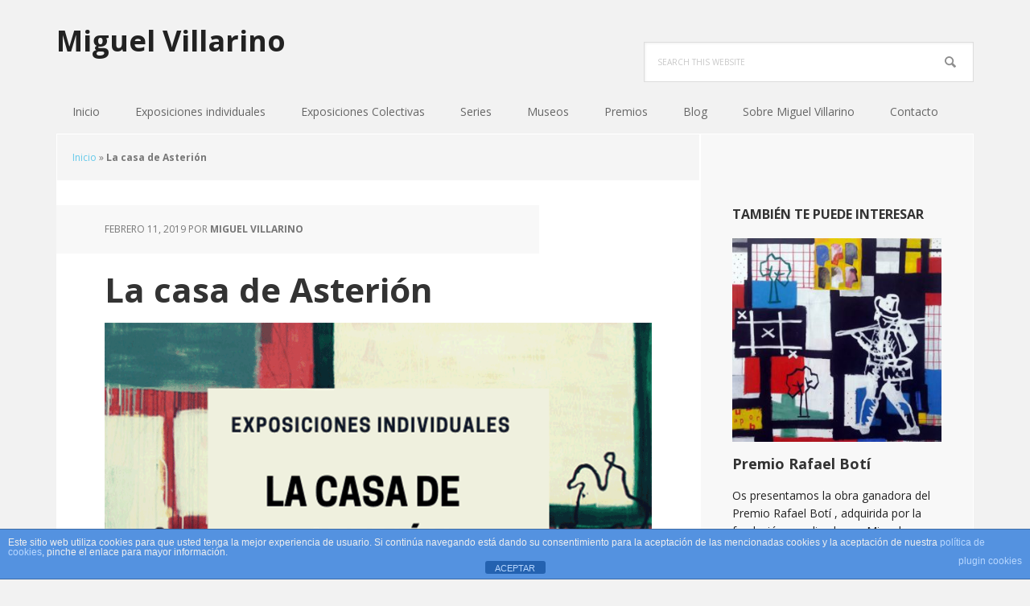

--- FILE ---
content_type: text/html; charset=UTF-8
request_url: https://miguelvillarino.es/la-casa-de-asterion/
body_size: 18449
content:
<!DOCTYPE html>
<html lang="es">
<head >
<meta charset="UTF-8" />
<meta name="viewport" content="width=device-width, initial-scale=1" />
<script type="text/javascript">
!function(){var e={};e.g=function(){if("object"==typeof globalThis)return globalThis;try{return this||new Function("return this")()}catch(e){if("object"==typeof window)return window}}(),function(n){let{ampUrl:t,isCustomizePreview:r,isAmpDevMode:o,noampQueryVarName:s,noampQueryVarValue:i,disabledStorageKey:a,mobileUserAgents:c,regexRegex:u}=n;if("undefined"==typeof sessionStorage)return;const d=new RegExp(u);if(!c.some((e=>{const n=e.match(d);return!(!n||!new RegExp(n[1],n[2]).test(navigator.userAgent))||navigator.userAgent.includes(e)})))return;e.g.addEventListener("DOMContentLoaded",(()=>{const e=document.getElementById("amp-mobile-version-switcher");if(!e)return;e.hidden=!1;const n=e.querySelector("a[href]");n&&n.addEventListener("click",(()=>{sessionStorage.removeItem(a)}))}));const g=o&&["paired-browsing-non-amp","paired-browsing-amp"].includes(window.name);if(sessionStorage.getItem(a)||r||g)return;const m=new URL(location.href),h=new URL(t);h.hash=m.hash,m.searchParams.has(s)&&i===m.searchParams.get(s)?sessionStorage.setItem(a,"1"):h.href!==m.href&&(window.stop(),location.replace(h.href))}({"ampUrl":"https:\/\/miguelvillarino.es\/la-casa-de-asterion\/?amp=1","noampQueryVarName":"noamp","noampQueryVarValue":"mobile","disabledStorageKey":"amp_mobile_redirect_disabled","mobileUserAgents":["Mobile","Android","Silk\/","Kindle","BlackBerry","Opera Mini","Opera Mobi"],"regexRegex":"^\\/((?:.|\n)+)\\/([i]*)$","isCustomizePreview":false,"isAmpDevMode":false})}();
</script>
<meta name='robots' content='index, follow, max-image-preview:large, max-snippet:-1, max-video-preview:-1' />

	<!-- This site is optimized with the Yoast SEO plugin v19.10 - https://yoast.com/wordpress/plugins/seo/ -->
	<title>La casa de Asterión - exposición de Miguel Villarino del año 2001</title>
	<meta name="description" content="La casa de Asterión fue una exposición del artista español Miguel Villarino en la galería de Arte Pilar Parra en el año 2001 Entra a conocerla" />
	<link rel="canonical" href="https://miguelvillarino.es/la-casa-de-asterion/" />
	<meta property="og:locale" content="es_ES" />
	<meta property="og:type" content="article" />
	<meta property="og:title" content="La casa de Asterión - exposición de Miguel Villarino del año 2001" />
	<meta property="og:description" content="La casa de Asterión fue una exposición del artista español Miguel Villarino en la galería de Arte Pilar Parra en el año 2001 Entra a conocerla" />
	<meta property="og:url" content="https://miguelvillarino.es/la-casa-de-asterion/" />
	<meta property="og:site_name" content="Miguel Villarino" />
	<meta property="article:author" content="https://www.facebook.com/miguel.villarino.92" />
	<meta property="article:published_time" content="2019-02-11T12:24:58+00:00" />
	<meta property="article:modified_time" content="2022-11-11T16:38:57+00:00" />
	<meta property="og:image" content="https://miguelvillarino.es/wp-content/uploads/2019/02/La-casa-de-Asterión.png" />
	<meta property="og:image:width" content="1200" />
	<meta property="og:image:height" content="720" />
	<meta property="og:image:type" content="image/png" />
	<meta name="author" content="Miguel Villarino" />
	<meta name="twitter:card" content="summary_large_image" />
	<meta name="twitter:creator" content="@artMVillarino" />
	<meta name="twitter:label1" content="Escrito por" />
	<meta name="twitter:data1" content="Miguel Villarino" />
	<meta name="twitter:label2" content="Tiempo de lectura" />
	<meta name="twitter:data2" content="12 minutos" />
	<script type="application/ld+json" class="yoast-schema-graph">{"@context":"https://schema.org","@graph":[{"@type":"WebPage","@id":"https://miguelvillarino.es/la-casa-de-asterion/","url":"https://miguelvillarino.es/la-casa-de-asterion/","name":"La casa de Asterión - exposición de Miguel Villarino del año 2001","isPartOf":{"@id":"https://miguelvillarino.es/#website"},"primaryImageOfPage":{"@id":"https://miguelvillarino.es/la-casa-de-asterion/#primaryimage"},"image":{"@id":"https://miguelvillarino.es/la-casa-de-asterion/#primaryimage"},"thumbnailUrl":"https://miguelvillarino.es/wp-content/uploads/2019/02/La-casa-de-Asterión.png","datePublished":"2019-02-11T12:24:58+00:00","dateModified":"2022-11-11T16:38:57+00:00","author":{"@id":"https://miguelvillarino.es/#/schema/person/83140bc6989665a9db7de5a58ec90e8c"},"description":"La casa de Asterión fue una exposición del artista español Miguel Villarino en la galería de Arte Pilar Parra en el año 2001 Entra a conocerla","breadcrumb":{"@id":"https://miguelvillarino.es/la-casa-de-asterion/#breadcrumb"},"inLanguage":"es","potentialAction":[{"@type":"ReadAction","target":["https://miguelvillarino.es/la-casa-de-asterion/"]}]},{"@type":"ImageObject","inLanguage":"es","@id":"https://miguelvillarino.es/la-casa-de-asterion/#primaryimage","url":"https://miguelvillarino.es/wp-content/uploads/2019/02/La-casa-de-Asterión.png","contentUrl":"https://miguelvillarino.es/wp-content/uploads/2019/02/La-casa-de-Asterión.png","width":1200,"height":720,"caption":"La casa de Asterión"},{"@type":"BreadcrumbList","@id":"https://miguelvillarino.es/la-casa-de-asterion/#breadcrumb","itemListElement":[{"@type":"ListItem","position":1,"name":"Inicio","item":"https://miguelvillarino.es/"},{"@type":"ListItem","position":2,"name":"La casa de Asterión"}]},{"@type":"WebSite","@id":"https://miguelvillarino.es/#website","url":"https://miguelvillarino.es/","name":"Miguel Villarino","description":"Sitio web oficial del artista Miguel Villariño","potentialAction":[{"@type":"SearchAction","target":{"@type":"EntryPoint","urlTemplate":"https://miguelvillarino.es/?s={search_term_string}"},"query-input":"required name=search_term_string"}],"inLanguage":"es"},{"@type":"Person","@id":"https://miguelvillarino.es/#/schema/person/83140bc6989665a9db7de5a58ec90e8c","name":"Miguel Villarino","image":{"@type":"ImageObject","inLanguage":"es","@id":"https://miguelvillarino.es/#/schema/person/image/","url":"https://secure.gravatar.com/avatar/d21118d6aac768c4aaebbe4cf7c45834?s=96&d=mm&r=g","contentUrl":"https://secure.gravatar.com/avatar/d21118d6aac768c4aaebbe4cf7c45834?s=96&d=mm&r=g","caption":"Miguel Villarino"},"description":"Miguel Villarino artista plástico (Morales de Rey, Zamora.1959) miguelvillarino@telefonica.net Estudios en la Escuela de Artes Aplicadas de Madrid. Comienza a grabar de forma autodidacta, entrando posteriormente el taller del maestro grabador Theo Dietrich en Madrid, y en la Escuela Nacional de Artes Gráficas. En 1983 crea su propio taller de grabado y en 1986 la revista de arte CYAN. En 1989 crea la editorial de obra gráfica M más M ediciones y en 1990 la revista de grabado y poesía Estación Central. Becado en la Academia Española de Bellas Artes de Roma curso 1996- 1997. Crea la Galería Estación Central. Ha colaborado con talleres de Italia, Francia, Alemania, Portugal y ha impartido cursos de grabado en el Centro Andaluz de Arte Seriado, Fundación CIEC, Centro de las Artes de Alcorcón, Centro Español de Arte Gráfico, I Bienal de Almería, Kulturwerkstatt HAUS 10 de Münich, Casa del Artista, Costa Rica, Instituto Cervantes de Tanger, etc Miembro fundador de CRUCE, Centro de Arte y Pensamiento y de “El Jacalito”. Centro de Investigación Artística. Actualmente dirige el Centro Español de Arte Gráfico.","sameAs":["https://miguelvillarino.es/","https://www.facebook.com/miguel.villarino.92","https://twitter.com/artMVillarino"],"url":"https://miguelvillarino.es/author/miguel-villarino/"}]}</script>
	<!-- / Yoast SEO plugin. -->


<link rel='dns-prefetch' href='//fonts.googleapis.com' />
<link rel="alternate" type="application/rss+xml" title="Miguel Villarino &raquo; Feed" href="https://miguelvillarino.es/feed/" />
<link rel="alternate" type="application/rss+xml" title="Miguel Villarino &raquo; Feed de los comentarios" href="https://miguelvillarino.es/comments/feed/" />
<link rel="alternate" type="application/rss+xml" title="Miguel Villarino &raquo; Comentario La casa de Asterión del feed" href="https://miguelvillarino.es/la-casa-de-asterion/feed/" />
<script type="text/javascript">
window._wpemojiSettings = {"baseUrl":"https:\/\/s.w.org\/images\/core\/emoji\/14.0.0\/72x72\/","ext":".png","svgUrl":"https:\/\/s.w.org\/images\/core\/emoji\/14.0.0\/svg\/","svgExt":".svg","source":{"concatemoji":"https:\/\/miguelvillarino.es\/wp-includes\/js\/wp-emoji-release.min.js?ver=6.1.9"}};
/*! This file is auto-generated */
!function(e,a,t){var n,r,o,i=a.createElement("canvas"),p=i.getContext&&i.getContext("2d");function s(e,t){var a=String.fromCharCode,e=(p.clearRect(0,0,i.width,i.height),p.fillText(a.apply(this,e),0,0),i.toDataURL());return p.clearRect(0,0,i.width,i.height),p.fillText(a.apply(this,t),0,0),e===i.toDataURL()}function c(e){var t=a.createElement("script");t.src=e,t.defer=t.type="text/javascript",a.getElementsByTagName("head")[0].appendChild(t)}for(o=Array("flag","emoji"),t.supports={everything:!0,everythingExceptFlag:!0},r=0;r<o.length;r++)t.supports[o[r]]=function(e){if(p&&p.fillText)switch(p.textBaseline="top",p.font="600 32px Arial",e){case"flag":return s([127987,65039,8205,9895,65039],[127987,65039,8203,9895,65039])?!1:!s([55356,56826,55356,56819],[55356,56826,8203,55356,56819])&&!s([55356,57332,56128,56423,56128,56418,56128,56421,56128,56430,56128,56423,56128,56447],[55356,57332,8203,56128,56423,8203,56128,56418,8203,56128,56421,8203,56128,56430,8203,56128,56423,8203,56128,56447]);case"emoji":return!s([129777,127995,8205,129778,127999],[129777,127995,8203,129778,127999])}return!1}(o[r]),t.supports.everything=t.supports.everything&&t.supports[o[r]],"flag"!==o[r]&&(t.supports.everythingExceptFlag=t.supports.everythingExceptFlag&&t.supports[o[r]]);t.supports.everythingExceptFlag=t.supports.everythingExceptFlag&&!t.supports.flag,t.DOMReady=!1,t.readyCallback=function(){t.DOMReady=!0},t.supports.everything||(n=function(){t.readyCallback()},a.addEventListener?(a.addEventListener("DOMContentLoaded",n,!1),e.addEventListener("load",n,!1)):(e.attachEvent("onload",n),a.attachEvent("onreadystatechange",function(){"complete"===a.readyState&&t.readyCallback()})),(e=t.source||{}).concatemoji?c(e.concatemoji):e.wpemoji&&e.twemoji&&(c(e.twemoji),c(e.wpemoji)))}(window,document,window._wpemojiSettings);
</script>
<style type="text/css">
img.wp-smiley,
img.emoji {
	display: inline !important;
	border: none !important;
	box-shadow: none !important;
	height: 1em !important;
	width: 1em !important;
	margin: 0 0.07em !important;
	vertical-align: -0.1em !important;
	background: none !important;
	padding: 0 !important;
}
</style>
	<link rel="stylesheet" href="https://miguelvillarino.es/wp-content/cache/minify/32013.css" media="all" />


<style id='pdfemb-pdf-embedder-viewer-style-inline-css' type='text/css'>
.wp-block-pdfemb-pdf-embedder-viewer{max-width:none}

</style>
<link rel="stylesheet" href="https://miguelvillarino.es/wp-content/cache/minify/ee92c.css" media="all" />

<style id='global-styles-inline-css' type='text/css'>
body{--wp--preset--color--black: #000000;--wp--preset--color--cyan-bluish-gray: #abb8c3;--wp--preset--color--white: #ffffff;--wp--preset--color--pale-pink: #f78da7;--wp--preset--color--vivid-red: #cf2e2e;--wp--preset--color--luminous-vivid-orange: #ff6900;--wp--preset--color--luminous-vivid-amber: #fcb900;--wp--preset--color--light-green-cyan: #7bdcb5;--wp--preset--color--vivid-green-cyan: #00d084;--wp--preset--color--pale-cyan-blue: #8ed1fc;--wp--preset--color--vivid-cyan-blue: #0693e3;--wp--preset--color--vivid-purple: #9b51e0;--wp--preset--gradient--vivid-cyan-blue-to-vivid-purple: linear-gradient(135deg,rgba(6,147,227,1) 0%,rgb(155,81,224) 100%);--wp--preset--gradient--light-green-cyan-to-vivid-green-cyan: linear-gradient(135deg,rgb(122,220,180) 0%,rgb(0,208,130) 100%);--wp--preset--gradient--luminous-vivid-amber-to-luminous-vivid-orange: linear-gradient(135deg,rgba(252,185,0,1) 0%,rgba(255,105,0,1) 100%);--wp--preset--gradient--luminous-vivid-orange-to-vivid-red: linear-gradient(135deg,rgba(255,105,0,1) 0%,rgb(207,46,46) 100%);--wp--preset--gradient--very-light-gray-to-cyan-bluish-gray: linear-gradient(135deg,rgb(238,238,238) 0%,rgb(169,184,195) 100%);--wp--preset--gradient--cool-to-warm-spectrum: linear-gradient(135deg,rgb(74,234,220) 0%,rgb(151,120,209) 20%,rgb(207,42,186) 40%,rgb(238,44,130) 60%,rgb(251,105,98) 80%,rgb(254,248,76) 100%);--wp--preset--gradient--blush-light-purple: linear-gradient(135deg,rgb(255,206,236) 0%,rgb(152,150,240) 100%);--wp--preset--gradient--blush-bordeaux: linear-gradient(135deg,rgb(254,205,165) 0%,rgb(254,45,45) 50%,rgb(107,0,62) 100%);--wp--preset--gradient--luminous-dusk: linear-gradient(135deg,rgb(255,203,112) 0%,rgb(199,81,192) 50%,rgb(65,88,208) 100%);--wp--preset--gradient--pale-ocean: linear-gradient(135deg,rgb(255,245,203) 0%,rgb(182,227,212) 50%,rgb(51,167,181) 100%);--wp--preset--gradient--electric-grass: linear-gradient(135deg,rgb(202,248,128) 0%,rgb(113,206,126) 100%);--wp--preset--gradient--midnight: linear-gradient(135deg,rgb(2,3,129) 0%,rgb(40,116,252) 100%);--wp--preset--duotone--dark-grayscale: url('#wp-duotone-dark-grayscale');--wp--preset--duotone--grayscale: url('#wp-duotone-grayscale');--wp--preset--duotone--purple-yellow: url('#wp-duotone-purple-yellow');--wp--preset--duotone--blue-red: url('#wp-duotone-blue-red');--wp--preset--duotone--midnight: url('#wp-duotone-midnight');--wp--preset--duotone--magenta-yellow: url('#wp-duotone-magenta-yellow');--wp--preset--duotone--purple-green: url('#wp-duotone-purple-green');--wp--preset--duotone--blue-orange: url('#wp-duotone-blue-orange');--wp--preset--font-size--small: 13px;--wp--preset--font-size--medium: 20px;--wp--preset--font-size--large: 36px;--wp--preset--font-size--x-large: 42px;--wp--preset--spacing--20: 0.44rem;--wp--preset--spacing--30: 0.67rem;--wp--preset--spacing--40: 1rem;--wp--preset--spacing--50: 1.5rem;--wp--preset--spacing--60: 2.25rem;--wp--preset--spacing--70: 3.38rem;--wp--preset--spacing--80: 5.06rem;}:where(.is-layout-flex){gap: 0.5em;}body .is-layout-flow > .alignleft{float: left;margin-inline-start: 0;margin-inline-end: 2em;}body .is-layout-flow > .alignright{float: right;margin-inline-start: 2em;margin-inline-end: 0;}body .is-layout-flow > .aligncenter{margin-left: auto !important;margin-right: auto !important;}body .is-layout-constrained > .alignleft{float: left;margin-inline-start: 0;margin-inline-end: 2em;}body .is-layout-constrained > .alignright{float: right;margin-inline-start: 2em;margin-inline-end: 0;}body .is-layout-constrained > .aligncenter{margin-left: auto !important;margin-right: auto !important;}body .is-layout-constrained > :where(:not(.alignleft):not(.alignright):not(.alignfull)){max-width: var(--wp--style--global--content-size);margin-left: auto !important;margin-right: auto !important;}body .is-layout-constrained > .alignwide{max-width: var(--wp--style--global--wide-size);}body .is-layout-flex{display: flex;}body .is-layout-flex{flex-wrap: wrap;align-items: center;}body .is-layout-flex > *{margin: 0;}:where(.wp-block-columns.is-layout-flex){gap: 2em;}.has-black-color{color: var(--wp--preset--color--black) !important;}.has-cyan-bluish-gray-color{color: var(--wp--preset--color--cyan-bluish-gray) !important;}.has-white-color{color: var(--wp--preset--color--white) !important;}.has-pale-pink-color{color: var(--wp--preset--color--pale-pink) !important;}.has-vivid-red-color{color: var(--wp--preset--color--vivid-red) !important;}.has-luminous-vivid-orange-color{color: var(--wp--preset--color--luminous-vivid-orange) !important;}.has-luminous-vivid-amber-color{color: var(--wp--preset--color--luminous-vivid-amber) !important;}.has-light-green-cyan-color{color: var(--wp--preset--color--light-green-cyan) !important;}.has-vivid-green-cyan-color{color: var(--wp--preset--color--vivid-green-cyan) !important;}.has-pale-cyan-blue-color{color: var(--wp--preset--color--pale-cyan-blue) !important;}.has-vivid-cyan-blue-color{color: var(--wp--preset--color--vivid-cyan-blue) !important;}.has-vivid-purple-color{color: var(--wp--preset--color--vivid-purple) !important;}.has-black-background-color{background-color: var(--wp--preset--color--black) !important;}.has-cyan-bluish-gray-background-color{background-color: var(--wp--preset--color--cyan-bluish-gray) !important;}.has-white-background-color{background-color: var(--wp--preset--color--white) !important;}.has-pale-pink-background-color{background-color: var(--wp--preset--color--pale-pink) !important;}.has-vivid-red-background-color{background-color: var(--wp--preset--color--vivid-red) !important;}.has-luminous-vivid-orange-background-color{background-color: var(--wp--preset--color--luminous-vivid-orange) !important;}.has-luminous-vivid-amber-background-color{background-color: var(--wp--preset--color--luminous-vivid-amber) !important;}.has-light-green-cyan-background-color{background-color: var(--wp--preset--color--light-green-cyan) !important;}.has-vivid-green-cyan-background-color{background-color: var(--wp--preset--color--vivid-green-cyan) !important;}.has-pale-cyan-blue-background-color{background-color: var(--wp--preset--color--pale-cyan-blue) !important;}.has-vivid-cyan-blue-background-color{background-color: var(--wp--preset--color--vivid-cyan-blue) !important;}.has-vivid-purple-background-color{background-color: var(--wp--preset--color--vivid-purple) !important;}.has-black-border-color{border-color: var(--wp--preset--color--black) !important;}.has-cyan-bluish-gray-border-color{border-color: var(--wp--preset--color--cyan-bluish-gray) !important;}.has-white-border-color{border-color: var(--wp--preset--color--white) !important;}.has-pale-pink-border-color{border-color: var(--wp--preset--color--pale-pink) !important;}.has-vivid-red-border-color{border-color: var(--wp--preset--color--vivid-red) !important;}.has-luminous-vivid-orange-border-color{border-color: var(--wp--preset--color--luminous-vivid-orange) !important;}.has-luminous-vivid-amber-border-color{border-color: var(--wp--preset--color--luminous-vivid-amber) !important;}.has-light-green-cyan-border-color{border-color: var(--wp--preset--color--light-green-cyan) !important;}.has-vivid-green-cyan-border-color{border-color: var(--wp--preset--color--vivid-green-cyan) !important;}.has-pale-cyan-blue-border-color{border-color: var(--wp--preset--color--pale-cyan-blue) !important;}.has-vivid-cyan-blue-border-color{border-color: var(--wp--preset--color--vivid-cyan-blue) !important;}.has-vivid-purple-border-color{border-color: var(--wp--preset--color--vivid-purple) !important;}.has-vivid-cyan-blue-to-vivid-purple-gradient-background{background: var(--wp--preset--gradient--vivid-cyan-blue-to-vivid-purple) !important;}.has-light-green-cyan-to-vivid-green-cyan-gradient-background{background: var(--wp--preset--gradient--light-green-cyan-to-vivid-green-cyan) !important;}.has-luminous-vivid-amber-to-luminous-vivid-orange-gradient-background{background: var(--wp--preset--gradient--luminous-vivid-amber-to-luminous-vivid-orange) !important;}.has-luminous-vivid-orange-to-vivid-red-gradient-background{background: var(--wp--preset--gradient--luminous-vivid-orange-to-vivid-red) !important;}.has-very-light-gray-to-cyan-bluish-gray-gradient-background{background: var(--wp--preset--gradient--very-light-gray-to-cyan-bluish-gray) !important;}.has-cool-to-warm-spectrum-gradient-background{background: var(--wp--preset--gradient--cool-to-warm-spectrum) !important;}.has-blush-light-purple-gradient-background{background: var(--wp--preset--gradient--blush-light-purple) !important;}.has-blush-bordeaux-gradient-background{background: var(--wp--preset--gradient--blush-bordeaux) !important;}.has-luminous-dusk-gradient-background{background: var(--wp--preset--gradient--luminous-dusk) !important;}.has-pale-ocean-gradient-background{background: var(--wp--preset--gradient--pale-ocean) !important;}.has-electric-grass-gradient-background{background: var(--wp--preset--gradient--electric-grass) !important;}.has-midnight-gradient-background{background: var(--wp--preset--gradient--midnight) !important;}.has-small-font-size{font-size: var(--wp--preset--font-size--small) !important;}.has-medium-font-size{font-size: var(--wp--preset--font-size--medium) !important;}.has-large-font-size{font-size: var(--wp--preset--font-size--large) !important;}.has-x-large-font-size{font-size: var(--wp--preset--font-size--x-large) !important;}
.wp-block-navigation a:where(:not(.wp-element-button)){color: inherit;}
:where(.wp-block-columns.is-layout-flex){gap: 2em;}
.wp-block-pullquote{font-size: 1.5em;line-height: 1.6;}
</style>
<link rel="stylesheet" href="https://miguelvillarino.es/wp-content/cache/minify/31897.css" media="all" />





<link crossorigin="anonymous" rel='stylesheet' id='google-font-css' href='//fonts.googleapis.com/css?family=Open+Sans%3A400italic%2C700italic%2C400%2C700&#038;ver=3.2.3' type='text/css' media='all' />
<script  src="https://miguelvillarino.es/wp-content/cache/minify/d2ae9.js"></script>



<script type='text/javascript' id='front-principal-js-extra'>
/* <![CDATA[ */
var cdp_cookies_info = {"url_plugin":"https:\/\/miguelvillarino.es\/wp-content\/plugins\/asesor-cookies-para-la-ley-en-espana\/plugin.php","url_admin_ajax":"https:\/\/miguelvillarino.es\/wp-admin\/admin-ajax.php"};
/* ]]> */
</script>
<script  src="https://miguelvillarino.es/wp-content/cache/minify/a1dda.js"></script>

<link rel="https://api.w.org/" href="https://miguelvillarino.es/wp-json/" /><link rel="alternate" type="application/json" href="https://miguelvillarino.es/wp-json/wp/v2/posts/157" /><link rel="EditURI" type="application/rsd+xml" title="RSD" href="https://miguelvillarino.es/xmlrpc.php?rsd" />
<link rel="wlwmanifest" type="application/wlwmanifest+xml" href="https://miguelvillarino.es/wp-includes/wlwmanifest.xml" />
<meta name="generator" content="WordPress 6.1.9" />
<link rel='shortlink' href='https://miguelvillarino.es/?p=157' />
<link rel="alternate" type="application/json+oembed" href="https://miguelvillarino.es/wp-json/oembed/1.0/embed?url=https%3A%2F%2Fmiguelvillarino.es%2Fla-casa-de-asterion%2F" />
<link rel="alternate" type="text/xml+oembed" href="https://miguelvillarino.es/wp-json/oembed/1.0/embed?url=https%3A%2F%2Fmiguelvillarino.es%2Fla-casa-de-asterion%2F&#038;format=xml" />
<link rel="pingback" href="https://miguelvillarino.es/xmlrpc.php" />
<!-- Global site tag (gtag.js) - Google Analytics -->
<script async src="https://www.googletagmanager.com/gtag/js?id=UA-133963006-1"></script>
<script>
  window.dataLayer = window.dataLayer || [];
  function gtag(){dataLayer.push(arguments);}
  gtag('js', new Date());

  gtag('config', 'UA-133963006-1');
</script>
<link rel="amphtml" href="https://miguelvillarino.es/la-casa-de-asterion/?amp=1"><style>#amp-mobile-version-switcher{left:0;position:absolute;width:100%;z-index:100}#amp-mobile-version-switcher>a{background-color:#444;border:0;color:#eaeaea;display:block;font-family:-apple-system,BlinkMacSystemFont,Segoe UI,Roboto,Oxygen-Sans,Ubuntu,Cantarell,Helvetica Neue,sans-serif;font-size:16px;font-weight:600;padding:15px 0;text-align:center;text-decoration:none}#amp-mobile-version-switcher>a:active,#amp-mobile-version-switcher>a:focus,#amp-mobile-version-switcher>a:hover{text-decoration:underline}</style><link rel="alternate" type="text/html" media="only screen and (max-width: 640px)" href="https://miguelvillarino.es/la-casa-de-asterion/?amp=1"><link rel="icon" href="https://miguelvillarino.es/wp-content/uploads/2019/02/cropped-icono-32x32.png" sizes="32x32" />
<link rel="icon" href="https://miguelvillarino.es/wp-content/uploads/2019/02/cropped-icono-192x192.png" sizes="192x192" />
<link rel="apple-touch-icon" href="https://miguelvillarino.es/wp-content/uploads/2019/02/cropped-icono-180x180.png" />
<meta name="msapplication-TileImage" content="https://miguelvillarino.es/wp-content/uploads/2019/02/cropped-icono-270x270.png" />
</head>
<body class="post-template-default single single-post postid-157 single-format-standard metaslider-plugin custom-header content-sidebar genesis-breadcrumbs-visible genesis-footer-widgets-visible"><svg xmlns="http://www.w3.org/2000/svg" viewBox="0 0 0 0" width="0" height="0" focusable="false" role="none" style="visibility: hidden; position: absolute; left: -9999px; overflow: hidden;" ><defs><filter id="wp-duotone-dark-grayscale"><feColorMatrix color-interpolation-filters="sRGB" type="matrix" values=" .299 .587 .114 0 0 .299 .587 .114 0 0 .299 .587 .114 0 0 .299 .587 .114 0 0 " /><feComponentTransfer color-interpolation-filters="sRGB" ><feFuncR type="table" tableValues="0 0.49803921568627" /><feFuncG type="table" tableValues="0 0.49803921568627" /><feFuncB type="table" tableValues="0 0.49803921568627" /><feFuncA type="table" tableValues="1 1" /></feComponentTransfer><feComposite in2="SourceGraphic" operator="in" /></filter></defs></svg><svg xmlns="http://www.w3.org/2000/svg" viewBox="0 0 0 0" width="0" height="0" focusable="false" role="none" style="visibility: hidden; position: absolute; left: -9999px; overflow: hidden;" ><defs><filter id="wp-duotone-grayscale"><feColorMatrix color-interpolation-filters="sRGB" type="matrix" values=" .299 .587 .114 0 0 .299 .587 .114 0 0 .299 .587 .114 0 0 .299 .587 .114 0 0 " /><feComponentTransfer color-interpolation-filters="sRGB" ><feFuncR type="table" tableValues="0 1" /><feFuncG type="table" tableValues="0 1" /><feFuncB type="table" tableValues="0 1" /><feFuncA type="table" tableValues="1 1" /></feComponentTransfer><feComposite in2="SourceGraphic" operator="in" /></filter></defs></svg><svg xmlns="http://www.w3.org/2000/svg" viewBox="0 0 0 0" width="0" height="0" focusable="false" role="none" style="visibility: hidden; position: absolute; left: -9999px; overflow: hidden;" ><defs><filter id="wp-duotone-purple-yellow"><feColorMatrix color-interpolation-filters="sRGB" type="matrix" values=" .299 .587 .114 0 0 .299 .587 .114 0 0 .299 .587 .114 0 0 .299 .587 .114 0 0 " /><feComponentTransfer color-interpolation-filters="sRGB" ><feFuncR type="table" tableValues="0.54901960784314 0.98823529411765" /><feFuncG type="table" tableValues="0 1" /><feFuncB type="table" tableValues="0.71764705882353 0.25490196078431" /><feFuncA type="table" tableValues="1 1" /></feComponentTransfer><feComposite in2="SourceGraphic" operator="in" /></filter></defs></svg><svg xmlns="http://www.w3.org/2000/svg" viewBox="0 0 0 0" width="0" height="0" focusable="false" role="none" style="visibility: hidden; position: absolute; left: -9999px; overflow: hidden;" ><defs><filter id="wp-duotone-blue-red"><feColorMatrix color-interpolation-filters="sRGB" type="matrix" values=" .299 .587 .114 0 0 .299 .587 .114 0 0 .299 .587 .114 0 0 .299 .587 .114 0 0 " /><feComponentTransfer color-interpolation-filters="sRGB" ><feFuncR type="table" tableValues="0 1" /><feFuncG type="table" tableValues="0 0.27843137254902" /><feFuncB type="table" tableValues="0.5921568627451 0.27843137254902" /><feFuncA type="table" tableValues="1 1" /></feComponentTransfer><feComposite in2="SourceGraphic" operator="in" /></filter></defs></svg><svg xmlns="http://www.w3.org/2000/svg" viewBox="0 0 0 0" width="0" height="0" focusable="false" role="none" style="visibility: hidden; position: absolute; left: -9999px; overflow: hidden;" ><defs><filter id="wp-duotone-midnight"><feColorMatrix color-interpolation-filters="sRGB" type="matrix" values=" .299 .587 .114 0 0 .299 .587 .114 0 0 .299 .587 .114 0 0 .299 .587 .114 0 0 " /><feComponentTransfer color-interpolation-filters="sRGB" ><feFuncR type="table" tableValues="0 0" /><feFuncG type="table" tableValues="0 0.64705882352941" /><feFuncB type="table" tableValues="0 1" /><feFuncA type="table" tableValues="1 1" /></feComponentTransfer><feComposite in2="SourceGraphic" operator="in" /></filter></defs></svg><svg xmlns="http://www.w3.org/2000/svg" viewBox="0 0 0 0" width="0" height="0" focusable="false" role="none" style="visibility: hidden; position: absolute; left: -9999px; overflow: hidden;" ><defs><filter id="wp-duotone-magenta-yellow"><feColorMatrix color-interpolation-filters="sRGB" type="matrix" values=" .299 .587 .114 0 0 .299 .587 .114 0 0 .299 .587 .114 0 0 .299 .587 .114 0 0 " /><feComponentTransfer color-interpolation-filters="sRGB" ><feFuncR type="table" tableValues="0.78039215686275 1" /><feFuncG type="table" tableValues="0 0.94901960784314" /><feFuncB type="table" tableValues="0.35294117647059 0.47058823529412" /><feFuncA type="table" tableValues="1 1" /></feComponentTransfer><feComposite in2="SourceGraphic" operator="in" /></filter></defs></svg><svg xmlns="http://www.w3.org/2000/svg" viewBox="0 0 0 0" width="0" height="0" focusable="false" role="none" style="visibility: hidden; position: absolute; left: -9999px; overflow: hidden;" ><defs><filter id="wp-duotone-purple-green"><feColorMatrix color-interpolation-filters="sRGB" type="matrix" values=" .299 .587 .114 0 0 .299 .587 .114 0 0 .299 .587 .114 0 0 .299 .587 .114 0 0 " /><feComponentTransfer color-interpolation-filters="sRGB" ><feFuncR type="table" tableValues="0.65098039215686 0.40392156862745" /><feFuncG type="table" tableValues="0 1" /><feFuncB type="table" tableValues="0.44705882352941 0.4" /><feFuncA type="table" tableValues="1 1" /></feComponentTransfer><feComposite in2="SourceGraphic" operator="in" /></filter></defs></svg><svg xmlns="http://www.w3.org/2000/svg" viewBox="0 0 0 0" width="0" height="0" focusable="false" role="none" style="visibility: hidden; position: absolute; left: -9999px; overflow: hidden;" ><defs><filter id="wp-duotone-blue-orange"><feColorMatrix color-interpolation-filters="sRGB" type="matrix" values=" .299 .587 .114 0 0 .299 .587 .114 0 0 .299 .587 .114 0 0 .299 .587 .114 0 0 " /><feComponentTransfer color-interpolation-filters="sRGB" ><feFuncR type="table" tableValues="0.098039215686275 1" /><feFuncG type="table" tableValues="0 0.66274509803922" /><feFuncB type="table" tableValues="0.84705882352941 0.41960784313725" /><feFuncA type="table" tableValues="1 1" /></feComponentTransfer><feComposite in2="SourceGraphic" operator="in" /></filter></defs></svg><div class="site-container"><ul class="genesis-skip-link"><li><a href="#genesis-nav-primary" class="screen-reader-shortcut"> Skip to primary navigation</a></li><li><a href="#genesis-content" class="screen-reader-shortcut"> Skip to main content</a></li><li><a href="#genesis-sidebar-primary" class="screen-reader-shortcut"> Skip to primary sidebar</a></li><li><a href="#genesis-footer-widgets" class="screen-reader-shortcut"> Skip to footer</a></li></ul><header class="site-header"><div class="wrap"><div class="title-area"><p class="site-title"><a href="https://miguelvillarino.es/">Miguel Villarino</a></p></div><div class="widget-area header-widget-area"><section id="search-3" class="widget widget_search"><div class="widget-wrap"><form class="search-form" method="get" action="https://miguelvillarino.es/" role="search"><label class="search-form-label screen-reader-text" for="searchform-1">Search this website</label><input class="search-form-input" type="search" name="s" id="searchform-1" placeholder="Search this website"><input class="search-form-submit" type="submit" value="Search"><meta content="https://miguelvillarino.es/?s={s}"></form></div></section>
</div></div></header><nav class="nav-primary" aria-label="Main" id="genesis-nav-primary"><div class="wrap"><ul id="menu-arriba" class="menu genesis-nav-menu menu-primary js-superfish"><li id="menu-item-32" class="menu-item menu-item-type-post_type menu-item-object-page menu-item-home menu-item-32"><a href="https://miguelvillarino.es/"><span >Inicio</span></a></li>
<li id="menu-item-81" class="menu-item menu-item-type-taxonomy menu-item-object-category current-post-ancestor current-menu-parent current-post-parent menu-item-has-children menu-item-81"><a href="https://miguelvillarino.es/exposiciones-individuales-de-miguel-villarino/"><span >Exposiciones individuales</span></a>
<ul class="sub-menu">
	<li id="menu-item-82" class="menu-item menu-item-type-taxonomy menu-item-object-category menu-item-82"><a href="https://miguelvillarino.es/exposiciones-individuales-de-miguel-villarino/exposiciones-individuales-2019/"><span >Exposiciones individuales  2019</span></a></li>
	<li id="menu-item-273" class="menu-item menu-item-type-taxonomy menu-item-object-category menu-item-273"><a href="https://miguelvillarino.es/exposiciones-individuales-de-miguel-villarino/exposiciones-individuales-de-miguel-villarino-ano-2009/"><span >Exposiciones individuales  2009</span></a></li>
	<li id="menu-item-251" class="menu-item menu-item-type-taxonomy menu-item-object-category menu-item-251"><a href="https://miguelvillarino.es/exposiciones-individuales-de-miguel-villarino/exposiciones-individuales-de-miguel-villarino-ano-2004/"><span >Exposiciones individuales  2004</span></a></li>
	<li id="menu-item-183" class="menu-item menu-item-type-taxonomy menu-item-object-category current-post-ancestor current-menu-parent current-post-parent menu-item-183"><a href="https://miguelvillarino.es/exposiciones-individuales-de-miguel-villarino/exposiciones-individuales-2001/"><span >Exposiciones individuales  2001</span></a></li>
	<li id="menu-item-156" class="menu-item menu-item-type-taxonomy menu-item-object-category menu-item-156"><a href="https://miguelvillarino.es/exposiciones-individuales-de-miguel-villarino/exposiciones-individuales-1999/"><span >Exposiciones individuales 1999</span></a></li>
</ul>
</li>
<li id="menu-item-114" class="menu-item menu-item-type-taxonomy menu-item-object-category menu-item-has-children menu-item-114"><a href="https://miguelvillarino.es/exposiciones-colectivas/"><span >Exposiciones Colectivas</span></a>
<ul class="sub-menu">
	<li id="menu-item-115" class="menu-item menu-item-type-taxonomy menu-item-object-category menu-item-115"><a href="https://miguelvillarino.es/exposiciones-colectivas/exposiciones-colectivas-ano-2019/"><span >Exposiciones colectivas año 2019</span></a></li>
</ul>
</li>
<li id="menu-item-100" class="menu-item menu-item-type-taxonomy menu-item-object-category menu-item-100"><a href="https://miguelvillarino.es/series/"><span >Series</span></a></li>
<li id="menu-item-99" class="menu-item menu-item-type-taxonomy menu-item-object-category menu-item-99"><a href="https://miguelvillarino.es/museos/"><span >Museos</span></a></li>
<li id="menu-item-132" class="menu-item menu-item-type-taxonomy menu-item-object-category menu-item-132"><a href="https://miguelvillarino.es/premios-de-miguel-villarino/"><span >Premios</span></a></li>
<li id="menu-item-98" class="menu-item menu-item-type-post_type menu-item-object-page menu-item-98"><a href="https://miguelvillarino.es/blog-de-miguel-villarino/"><span >Blog</span></a></li>
<li id="menu-item-44" class="menu-item menu-item-type-post_type menu-item-object-page menu-item-44"><a href="https://miguelvillarino.es/miguel-villarino/"><span >Sobre Miguel Villarino</span></a></li>
<li id="menu-item-39" class="menu-item menu-item-type-post_type menu-item-object-page menu-item-39"><a href="https://miguelvillarino.es/contacto/"><span >Contacto</span></a></li>
</ul></div></nav><div class="site-inner"><div class="content-sidebar-wrap"><main class="content" id="genesis-content"><div class="breadcrumb"><span><span><a href="https://miguelvillarino.es/">Inicio</a> » <strong class="breadcrumb_last" aria-current="page">La casa de Asterión</strong></span></span></div><article class="post-157 post type-post status-publish format-standard has-post-thumbnail category-exposiciones-individuales-de-miguel-villarino category-exposiciones-individuales-2001 entry" aria-label="La casa de Asterión"><header class="entry-header"><p class="entry-meta"><time class="entry-time">febrero 11, 2019</time> por <span class="entry-author"><a href="https://miguelvillarino.es/author/miguel-villarino/" class="entry-author-link" rel="author"><span class="entry-author-name">Miguel Villarino</span></a></span>  </p><h1 class="entry-title">La casa de Asterión</h1>
</header><div class="entry-content">
<figure class="wp-block-image"><img decoding="async" width="1200" height="720" src="https://i2.wp.com/miguelvillarino.es/wp-content/uploads/2019/02/La-casa-de-Asterión.png?fit=1024%2C614&amp;ssl=1" alt="La casa de Asterión" class="wp-image-159" srcset="https://miguelvillarino.es/wp-content/uploads/2019/02/La-casa-de-Asterión.png 1200w, https://miguelvillarino.es/wp-content/uploads/2019/02/La-casa-de-Asterión-300x180.png 300w, https://miguelvillarino.es/wp-content/uploads/2019/02/La-casa-de-Asterión-768x461.png 768w, https://miguelvillarino.es/wp-content/uploads/2019/02/La-casa-de-Asterión-1024x614.png 1024w" sizes="(max-width: 1200px) 100vw, 1200px" /></figure>



<p>La casa de Asterión fue una exposición individual de Miguel Villarino que se expuso en la <a rel="noreferrer noopener" aria-label="Galería Pilar Parra (abre en una nueva pestaña)" href="http://www.parra-romero.com/" target="_blank">Galería Pilar Parra</a> y en el<a rel="noreferrer noopener" aria-label=" Centro de las Artes de Alcorcón (abre en una nueva pestaña)" href="http://www.creaalcorcon.com/" target="_blank"> Centro de las Artes de Alcorcón</a> en el año 2001</p>



<h2>Obras de la exposición La Casa de Asterión</h2>



<div class="wp-block-jetpack-tiled-gallery aligncenter is-style-rectangular"><div class="tiled-gallery__gallery"><div class="tiled-gallery__row"><div class="tiled-gallery__col" style="flex-basis:67.03784%"><figure class="tiled-gallery__item"><img decoding="async" alt="Viaje metafisico II. 130 x 130 .2001 La casa de Asterión" data-height="565" data-id="174" data-link="https://miguelvillarino.es/viaje-metafisico-ii-130-x-130-2001/" data-url="https://miguelvillarino.es/wp-content/uploads/2019/02/viaje-metafisico-II.-130-x-130-.2001.jpg" data-width="567" src="https://i2.wp.com/miguelvillarino.es/wp-content/uploads/2019/02/viaje-metafisico-II.-130-x-130-.2001.jpg?ssl=1" data-amp-layout="responsive"/></figure></div><div class="tiled-gallery__col" style="flex-basis:32.96216%"><figure class="tiled-gallery__item"><img decoding="async" alt="viaje metafísico I. 130 x 130 2001" data-height="578" data-id="173" data-link="https://miguelvillarino.es/viaje-metafisico-i-130-x-130-2001/" data-url="https://miguelvillarino.es/wp-content/uploads/2019/02/viaje-metafísico-I.-130-x-130-2001.jpg" data-width="567" src="https://i1.wp.com/miguelvillarino.es/wp-content/uploads/2019/02/viaje-metafi%CC%81sico-I.-130-x-130-2001.jpg?ssl=1" data-amp-layout="responsive"/></figure><figure class="tiled-gallery__item"><img decoding="async" alt="Uno y el mismo_acrilico sobre lienzo. 200x20o cm_2001 La Casa de Asterión" data-height="730" data-id="172" data-link="https://miguelvillarino.es/uno-y-el-mismo_acrilico-sobre-lienzo-200x20o-cm_2001/" data-url="https://miguelvillarino.es/wp-content/uploads/2019/02/Uno-y-el-mismo_acrilico-sobre-lienzo.-200x20o-cm_2001.jpg" data-width="730" src="https://i1.wp.com/miguelvillarino.es/wp-content/uploads/2019/02/Uno-y-el-mismo_acrilico-sobre-lienzo.-200x20o-cm_2001.jpg?ssl=1" data-amp-layout="responsive"/></figure></div></div><div class="tiled-gallery__row"><div class="tiled-gallery__col" style="flex-basis:73.32703%"><figure class="tiled-gallery__item"><img decoding="async" alt="Lal forma del mundo I_ Acrílico sobre lienzo_ 200x200 cm_2001 La casa de Asterión" data-height="572" data-id="171" data-link="https://miguelvillarino.es/lal-forma-del-mundo-i_-acrilico-sobre-lienzo_-200x200-cm_2001/" data-url="https://miguelvillarino.es/wp-content/uploads/2019/02/Lal-forma-del-mundo-I_-Acrílico-sobre-lienzo_-200x200-cm_2001.jpg" data-width="567" src="https://i0.wp.com/miguelvillarino.es/wp-content/uploads/2019/02/Lal-forma-del-mundo-I_-Acri%CC%81lico-sobre-lienzo_-200x200-cm_2001.jpg?ssl=1" data-amp-layout="responsive"/></figure></div><div class="tiled-gallery__col" style="flex-basis:26.67297%"><figure class="tiled-gallery__item"><img decoding="async" alt="La casa de asterion IV. 200 x 200. 2001" data-height="567" data-id="170" data-link="https://miguelvillarino.es/la-casa-de-asterion-iv-200-x-200-2001/" data-url="https://miguelvillarino.es/wp-content/uploads/2019/02/La-casa-de-asterion-IV.-200-x-200.-2001.jpg" data-width="567" src="https://i1.wp.com/miguelvillarino.es/wp-content/uploads/2019/02/La-casa-de-asterion-IV.-200-x-200.-2001.jpg?ssl=1" data-amp-layout="responsive"/></figure><figure class="tiled-gallery__item"><img decoding="async" alt="La casa de asterión III. 150 x 150. a 2001" data-height="550" data-id="169" data-link="https://miguelvillarino.es/la-casa-de-asterion-iii-150-x-150-a-2001/" data-url="https://miguelvillarino.es/wp-content/uploads/2019/02/La-casa-de-asterión-III.-150-x-150.-a-2001.jpg" data-width="567" src="https://i0.wp.com/miguelvillarino.es/wp-content/uploads/2019/02/La-casa-de-asterio%CC%81n-III.-150-x-150.-a-2001.jpg?ssl=1" data-amp-layout="responsive"/></figure><figure class="tiled-gallery__item"><img decoding="async" alt="La casa de Asterión I_Acrílico sobre lienzo_162x200 cm_2001" data-height="454" data-id="168" data-link="https://miguelvillarino.es/la-casa-de-asterion-i_acrilico-sobre-lienzo_162x200-cm_2001/" data-url="https://miguelvillarino.es/wp-content/uploads/2019/02/La-casa-de-Asterión-I_Acrílico-sobre-lienzo_162x200-cm_2001.jpg" data-width="577" src="https://i0.wp.com/miguelvillarino.es/wp-content/uploads/2019/02/La-casa-de-Asterio%CC%81n-I_Acri%CC%81lico-sobre-lienzo_162x200-cm_2001.jpg?ssl=1" data-amp-layout="responsive"/></figure></div></div><div class="tiled-gallery__row"><div class="tiled-gallery__col" style="flex-basis:32.39153%"><figure class="tiled-gallery__item"><img decoding="async" alt="En el camino I_Acrílico sobre lienzo_200x200cm_2001_Museo de arte contemporáneo de Madrid" data-height="573" data-id="167" data-link="https://miguelvillarino.es/en-el-camino-i_acrilico-sobre-lienzo_200x200cm_2001_museo-de-arte-contemporaneo-de-madrid/" data-url="https://miguelvillarino.es/wp-content/uploads/2019/02/En-el-camino-I_Acrílico-sobre-lienzo_200x200cm_2001_Museo-de-arte-contemporáneo-de-Madrid.jpg" data-width="567" src="https://i1.wp.com/miguelvillarino.es/wp-content/uploads/2019/02/En-el-camino-I_Acri%CC%81lico-sobre-lienzo_200x200cm_2001_Museo-de-arte-contempora%CC%81neo-de-Madrid.jpg?ssl=1" data-amp-layout="responsive"/></figure><figure class="tiled-gallery__item"><img decoding="async" alt="El viaje II._Acrílico sobre lienzo_150 x 150cm2001" data-height="596" data-id="166" data-link="https://miguelvillarino.es/el-viaje-ii-_acrilico-sobre-lienzo_150-x-150cm2001/" data-url="https://miguelvillarino.es/wp-content/uploads/2019/02/El-viaje-II._Acrílico-sobre-lienzo_150-x-150cm2001.jpg" data-width="567" src="https://i0.wp.com/miguelvillarino.es/wp-content/uploads/2019/02/El-viaje-II._Acri%CC%81lico-sobre-lienzo_150-x-150cm2001.jpg?ssl=1" data-amp-layout="responsive"/></figure></div><div class="tiled-gallery__col" style="flex-basis:67.60847%"><figure class="tiled-gallery__item"><img decoding="async" alt="El viaje I_ Acrílico sobre lienzo_ 150x150 cm_2001" data-height="562" data-id="165" data-link="https://miguelvillarino.es/el-viaje-i_-acrilico-sobre-lienzo_-150x150-cm_2001/" data-url="https://miguelvillarino.es/wp-content/uploads/2019/02/El-viaje-I_-Acrílico-sobre-lienzo_-150x150-cm_2001.jpg" data-width="567" src="https://i2.wp.com/miguelvillarino.es/wp-content/uploads/2019/02/El-viaje-I_-Acri%CC%81lico-sobre-lienzo_-150x150-cm_2001.jpg?ssl=1" data-amp-layout="responsive"/></figure></div></div><div class="tiled-gallery__row"><div class="tiled-gallery__col" style="flex-basis:23.47845%"><figure class="tiled-gallery__item"><img decoding="async" alt="De los laberintos I- 200 x 200 cm-a-2001" data-height="580" data-id="164" data-link="https://miguelvillarino.es/de-los-laberintos-i-200-x-200-cm-a-2001/" data-url="https://miguelvillarino.es/wp-content/uploads/2019/02/De-los-laberintos-I-200-x-200-cm-a-2001.jpg" data-width="567" src="https://i2.wp.com/miguelvillarino.es/wp-content/uploads/2019/02/De-los-laberintos-I-200-x-200-cm-a-2001.jpg?ssl=1" data-amp-layout="responsive"/></figure></div><div class="tiled-gallery__col" style="flex-basis:23.64061%"><figure class="tiled-gallery__item"><img decoding="async" alt="De lo que atravesamos_Acrílico sobre lienzo_150x150cm_2001" data-height="576" data-id="163" data-link="https://miguelvillarino.es/de-lo-que-atravesamos_acrilico-sobre-lienzo_150x150cm_2001/" data-url="https://miguelvillarino.es/wp-content/uploads/2019/02/De-lo-que-atravesamos_Acrílico-sobre-lienzo_150x150cm_2001.jpg" data-width="567" src="https://i2.wp.com/miguelvillarino.es/wp-content/uploads/2019/02/De-lo-que-atravesamos_Acri%CC%81lico-sobre-lienzo_150x150cm_2001.jpg?ssl=1" data-amp-layout="responsive"/></figure></div><div class="tiled-gallery__col" style="flex-basis:29.44268%"><figure class="tiled-gallery__item"><img decoding="async" alt="Casa Mundo II_Acrílico sobre lienzo_162x200 cm._2001" data-height="462" data-id="162" data-link="https://miguelvillarino.es/casa-mundo-ii_acrilico-sobre-lienzo_162x200-cm-_2001/" data-url="https://miguelvillarino.es/wp-content/uploads/2019/02/Casa-Mundo-II_Acrílico-sobre-lienzo_162x200-cm._2001.jpg" data-width="567" src="https://i0.wp.com/miguelvillarino.es/wp-content/uploads/2019/02/Casa-Mundo-II_Acri%CC%81lico-sobre-lienzo_162x200-cm._2001.jpg?ssl=1" data-amp-layout="responsive"/></figure></div><div class="tiled-gallery__col" style="flex-basis:23.43826%"><figure class="tiled-gallery__item"><img decoding="async" alt="Casa Mundo I_ Acrílico sobre lienzo. 200x200 cm. 2001" data-height="581" data-id="161" data-link="https://miguelvillarino.es/casa-mundo-i_-acrilico-sobre-lienzo-200x200-cm-2001/" data-url="https://miguelvillarino.es/wp-content/uploads/2019/02/Casa-Mundo-I_-Acrílico-sobre-lienzo.-200x200-cm.-2001.jpg" data-width="567" src="https://i2.wp.com/miguelvillarino.es/wp-content/uploads/2019/02/Casa-Mundo-I_-Acri%CC%81lico-sobre-lienzo.-200x200-cm.-2001.jpg?ssl=1" data-amp-layout="responsive"/></figure></div></div></div></div>



<h2>Sobre la exposición texto de Mariano Navarro </h2>



<p>El catálogo de, hasta ésta, la última exposición individual de Miguel<br>Villarino, que tuvo lugar en la madrileña galería Pilar Parra durante el<br>otoño de 1999 –<a href="https://miguelvillarino.es/el-ajedrez-y-el-tiempo/">El ajedrez y el tiempo</a>– concluía con dos pinturas de <br>mediano tamaño tituladas ambas La casa de Asterión, un título que<br>procede del cuento homónimo de Jorge Luis Borges incluido en El Aleph,<br>fechado, pues, justo medio siglo antes que los cuadros, en 1949.<br><br>Pone Borges voz a Asterión –el minotauro, hijo de Pasifae y el toro <br>blanco– que canta lo distintivo de su singularidad, su soledad y sus<br>entretenimientos, propios de un niño, así como su sangriento cometido y <br>destino mientras anhela la visita del que supone ha de ser su redentor: </p>



<p>Igual a él o su imagen inversa, quizás un ser con cabeza de toro y cuerpo de <br>hombre o quizás un monstruo con rostro humano y corpulencia de astado. <br></p>



<p>El relato concluye con la espantosa declaración de Teseo a Ariadna: «¿Lo <br>creerás Ariadna? El minotauro apenas se defendió».<br><br>En aquellos cuadros de hace dos años, Miguel Villarino se servía de<br>una iconografía sucinta: las ventanas o las puertas del laberinto –como en <br>la narración, aquí también doce o catorce son sinónimos de infinito–, el <br>croquis repetido de una casa, la silueta de una figura amortajada –imagen <br>procedente de una coyuntura autobiográfica–, y poco más…, sí, esquemas <br>de algunas piezas de ajedrez. Villarino resumía aquellas obras en un aserto <br>que no sabe si es propio o prestado: «El tiempo juega al ajedrez con<br>figuras invisibles». <br><br>El tratamiento dado a la tela era parejo del que ha sido habitual en él <br>en estos últimos años: formas sinópticas, rotundas –que, en ocasiones, <br>revelan homenajes, así uno, mecido y palpable, a Manolo Quejido– en<br>otras recuerdos –la figura del caballero, procedente del Marco Aurelio del <br>Campidoglio de Roma o el amortajado al que me referí antes– y, en no <br>pocas, personajes o elementos extraídos de la lectura, pues es el pintor <br>obseso de la literatura y por añadidura de la edición y sus gracias –aquí, <br>por ejemplo, un esbozo de la Alicia de Carroll y los signos de los palos de <br>la baraja francesa–; formas que se superponen a distintos y geométricos <br>aunque imperfectos campos de color o a superficies barradas bicromas, </p>



<p>Que se anteponen a ellos y en ese contraste, llameantes y contrastados sus vivos colores, </p>



<p>cuando no entrecruzados en sus propiedades específicas, <br>encuentran su lugar de expresión.</p>



<p><br> En los cuadros que ahora expone, realizados en los últimos meses, y<br> reunidos todos bajo la advocación de La casa de Asterión  subsiste el <br> mismo tratamiento,  por más que, por lo  que conozco, haya reducido <br> todavía más su repertorio iconográfico. Permanecen el caballero –«cada<br> uno somos el caballero en su viaje», dice–, las puertas y ventanas y las<br> casas y aparece un elemento nuevo, alusivo al bosque –laberinto natural–<br> un a modo de trébol, palo de la baraja con el que hacer del palacio de <br> Cnosos un castillo de naipes o mediante el que reclamar, flor en la cima de<br> la montaña, el conocimiento de lo divino –Asterión significa “estrellado”,<br> también “del sol” o “del firmamento”–.</p>



<p><br>La pintura, pues, como conocimiento y como juego; mortífera <br>sabiduría. <br><br>Afirma Robert Graves en sus Mitos griegos que el laberinto fue <br>llamado así por la labrys, el hacha de cabeza doble, emblema de la <br>soberanía cretense en la forma de una luna creciente y una luna menguante unidas por la parte trasera</p>



<p>y que representaba tanto el poder creador como el poder destructor de la diosa».</p>



<p><br> «El laberinto de Cnosos –sigue Graves– era un verdadero laberinto y <br> parece que estaba dibujado en mosaico en un pavimento como un patrón <br> de baile ritual, una danza erótica de primavera». La pintura como placebo <br> del deseo.</p>



<p><br> Hay una frase de Asterión/Borges que inevitablemente convoca en <br> mis oídos y en mi entendimiento el que bien puede ser un concepto de <br> cómo la pintura existe (sino qué la pintura es): «He meditado sobre la casa <br> (el Laberinto). Todas las partes de la casa están muchas veces, cualquier <br> lugar es otro lugar. No hay un aljibe, un patio, un abrevadero, un pesebre; <br> son catorce (son infinitos) los pesebres, abrevaderos, aljibes. La casa es del <br> tamaño del mundo, mejor dicho, es el mundo». </p>



<p><br> La pintura mide las dimensiones del mundo, mejor dicho, para el <br> pintor es el mundo.</p>



<p><br> Hay otra, en ese mismo cuento, que me resulta más dolorosa: «El<br> hecho es que soy único. No me interesa lo que un hombre pueda transmitir <br> a otros hombres; como el filósofo, pienso que nada es comunicable por el <br> arte de la escritura. Las enojosas y triviales minucias no tienen cabida en <br> mi espíritu, que está capacitado para lo grande; jamás he retenido la <br> diferencia entre una letra y otra».</p>



<p><br> No hay pintura sin la minucia de su aprendizaje ni, por mucha<br> capacidad espiritual que mida el pintor, hay grandeza sin la diferencia <br> entre una pintura y otra tan iguales entre sí como iguales resultan en <br> apariencia los rasgos de las piezas del alfabeto.<br> <strong>Mariano Navarro<br> Agosto de 2001</strong></p>



<h2><strong>Una consideración
sobre la pintura (laberíntica) de Miguel Villarino.</strong></h2>



<p>	“¿Qué es un cuadro? Un cuadro es
exactamente lo contrario de un reloj. En su bellísimo <em>Libro del
reloj de arena</em> nos habla Jünger de un enorme reloj instalado en
alguna plaza de Alemania bajo cuyo cuadrante el que se paraba a
contemplarlo podía leer: “Oh, tú que miras, estás perdiendo el
tiempo”. Pues bien un cuadro nos dice por el contrario: “Mírame,
estás ganando el espacio””.</p>



<p> En una época fascinada por la realidad de lo banal, la pintura, con su consustancial lentitud, tiene carácter intempestivo, es , sin duda, una práctica a la que sólo pueden entregarse artistas con la más profunda convicción. Sujetos ajenos a las modas, capes de reclamar la dimensión de lo <em>contemplativo</em>, asumiendo esa <em>pérdida de tiempo</em> que, como subraya la cita inicial de Jünger, es, por otro lado, una intensa ganancia de espacio. Precisamente es la proliferación de los no-lugares uno de los rasgos de lo que algunos han denominado sobremodernidad, cuando la dimensión de lo simbólico o la mera veladura del sentido sucumbe ante el imperialismo de lo <em>literal</em>, ante la imperiosa necesidad de ofrecer el patético cóctel de lo confesional y lo sórdido camuflado como divertido o, en ciertos casos, como panacea de la provocación liberadora. </p>



<p>Pero sabemos, desde hace tiempo, que la resublimación subversiva es ya “tradicional” y que la estrategia del shock anestesia más que ilumina, esto es, que la apatía está generalizada. En buena medida, el cuadro obliga, en esa rara verticalización de un territorio de sedimentación, a <em>detener</em> el paso, a introducir preceptos y conceptos allí donde propiamente hay<em>&nbsp;incertidumbre</em>. Más allá del arte (hegemónico) de las consignas y de los escándalos (institucionalmente, vale decir, musealmente) pactados, algunos artistas continúan enfrentándose corporalmente con el cuadro, intentando crear en esa superficie no tanto un trampantojo, cuando  algo que, me permito la vaguedad,  una la levedad con la astucia.</p>



<p>Miguel Villarino ha sabido, con su iconografía suscita (ese repertorio de figuras esquemáticas y gestos que son casi una costumbre) introducirse, desde la fascinación por lo “arquitectónico” o constructivo en el enigma del laberinto; en su última y espectacular serie hace una alusión explícita al relato de Borges, titulado <em>La casa de Asterion</em>. <br><br>Recordemos, sucintamente, que en ese cuento es el propio monstruo del laberinto el que haba en primera persona, reconociendo que si bien no sale de su casa, sin embargo las puertas están abiertas día y noche, a los hombres y a los animales (“que entre el que quiera”).</p>



<p>Este raro edificio sin ningún mueble está lleno de recipientes, todo está infinitas veces: todas las partes de la casa están muchas veces, cualquier lugar es otro lugar”. El toro terrible que atemoriza a todos espera, ansioso, a su redentor sabedor de que lo único que puede esperar es la muerte, ante lo que, a fin de cuentas, como concluye Teseo, apenas se defendió. Borges verdadero amante de los laberintos, obsesionado por los espejos, convierte el destino  aciago de la estirpe de Dédalo en una honda meditación  sobre el drama de ser único: “Todo está muchas veces, catorce veces, pero dos cosas hay en el mundo que parecen estar una sola vez: arriba el intrincado sol: abajo, Asterión”. </p>



<p>El artista conoce también esa abismal soledad y, por supuesto, tiene claro que el hilo del laberinto se llama astucia. Vilarino, con una lucidez extraordinaria elude cualquier deriva  hacia la “ilustración” del relato, al contrario abstrae lo laberíntico, ofrece un cosmos alegórico en el que las figuras principales  son la figura del caballero procedente de Marco Aurelio del Campidoglio de Roma, esa especie de trébol que es un emblema céltico, el esquema del juego infantil de la rayuela, Alicia enfrentada “en un apóstrofe) a la red azarosa de la reina de corazones, el damero, el barco de papel y, por supuesto, el esquema de la casa, al que se añade, como un fondo de enorme energía, el dibujo de los ladrillos.</p>



<p> El pintor establece un juego de fabulosas permutaciones en el que la repetición es, a la manera deleuziana la clave del más profundo diferenciarse. No hay, aunque pueda parecerlo, nada intuitivo ni es este un uñeros ingenuista o “infantil”, al contrario, Villarino asume que el juego es, esencialmente trágico. Dentro de la casa, apenas esbozado, aparece el muerto, ese cuerpo amortajado que nos remite a un contexto arcaico o, acaso, a una insalvable distancia con respecto al mito. Sin embargo hay una honda tonalidad épica en esta pintura, heredera, en cierto sentido de la  plenitud de presencia de la superficie expresionista así como de los procesos contemporáneos de desbordamiento de la superficie minimalista que era, ciertamente<em>, nihilismo consumado</em>. </p>



<p>Este creador transita con gran desenvoltura y sin mimetismo, por el cauce amplísimo de lo qeu teóricos como Danto han denominado <em>impureza</em>, donde la abstracción se redefine lejos de los imperativos ortodoxos greengbergianos, sin excluir la acentuación figurativa. A partir de esas idea de la imagen como una situación impura o, en otros términos, como una complejidad dinámica, un <em>proceso en acto</em> que tiene porque delimitarse en un resultado complejo, Villarino emprende, entre otras cosas, el viaje onírico o trans-lógico de Alicia, atravesando las brumas de la mente vertiginosa de Carroll o bien demuestra su seguridad constructiva en las pinturas con las fabricas que se repiten rítmicamente para llegar, en un momento de evidente madurez plástica a este mundo de jardines y bifurcaciones , donde el gusto barroco implica, valga la paradoja, la voluntad de esencialización.</p>



<p>El pintor, como Asterion, inventa juegos, visita la casa acompañado por un doble imaginario, ríe él solo esperado otro cuya forma es misteriosa. Desearía un oído capaz de captar todos los rumores del mundo, pero lo que tiene es una mirada y un gesto que devora el espacio vacío. Es el juego el que demora la muerte, pero incluso esa <em>llegada</em> se queda en suspenso, nos obliga a pensar la rareza del tiempo, ese que es regalo increíble del lugar: imagen memorable.</p>



<p><strong>Fernando Castro Flórez</strong></p>



<p><strong>La Casa de Asterión Texto para catálogo Galería Ángeles Baños. Badajoz. Octubre Noviembre 2002</strong></p>



<p></p>
<!--<rdf:RDF xmlns:rdf="http://www.w3.org/1999/02/22-rdf-syntax-ns#"
			xmlns:dc="http://purl.org/dc/elements/1.1/"
			xmlns:trackback="http://madskills.com/public/xml/rss/module/trackback/">
		<rdf:Description rdf:about="https://miguelvillarino.es/la-casa-de-asterion/"
    dc:identifier="https://miguelvillarino.es/la-casa-de-asterion/"
    dc:title="La casa de Asterión"
    trackback:ping="https://miguelvillarino.es/la-casa-de-asterion/trackback/" />
</rdf:RDF>-->
</div><footer class="entry-footer"><p class="entry-meta"><span class="entry-categories">Filed Under: <a href="https://miguelvillarino.es/exposiciones-individuales-de-miguel-villarino/" rel="category tag">Exposiciones individuales de Miguel Villarino</a>, <a href="https://miguelvillarino.es/exposiciones-individuales-de-miguel-villarino/exposiciones-individuales-2001/" rel="category tag">Exposiciones individuales de Miguel Villarino año 2001</a></span> </p></footer></article><div class="after-entry widget-area"></div></main><aside class="sidebar sidebar-primary widget-area" role="complementary" aria-label="Primary Sidebar" id="genesis-sidebar-primary"><h2 class="genesis-sidebar-title screen-reader-text">Primary Sidebar</h2><section id="custom_html-2" class="widget_text widget widget_custom_html"><div class="widget_text widget-wrap"><div class="textwidget custom-html-widget"><!--JB Tracker--> <script type="text/javascript"> var _paq = _paq || []; (function(){ if(window.apScriptInserted) return; _paq.push(['clientToken', 'P%2bsIjEMd6oQ%3d']); var d=document, g=d.createElement('script'), s=d.getElementsByTagName('script')[0]; g.type='text/javascript'; g.async=true; g.defer=true; g.src='https://prod.benchmarkemail.com/tracker.bundle.js'; s.parentNode.insertBefore(g,s); window.apScriptInserted=true;})(); </script> <!--/JB Tracker--> <!-- BEGIN: Benchmark Email Signup Form Code -->
<script type="text/javascript" id="lbscript1145508" src="https://lb.benchmarkemail.com//es/code/lbformnew.js?mFcQnoBFKMSA0c1fpQ5Ev1gg49YEcrgGoGtbupg5O%252BACS382v%252F%252FWyQ%253D%253D"></script><noscript>Please enable JavaScript <br /><div align="center" style="padding-top:5px;font-family:Arial,Helvetica,sans-serif;font-size:10px;color:#999999;"><a href="https://www.benchmarkemail.com/email-marketing?utm_source=usersignupforms&utm_medium=customers&utm_campaign=usersignupforms" target="_new" style="text-decoration:none;font-family:Arial,Helvetica,sans-serif;font-size:10px;color:#999999;" rel="noopener">Email Marketing </a> by Benchmark</div></noscript>
<!-- END: Benchmark Email Signup Form Code --></div></div></section>
<section id="featured-post-2" class="widget featured-content featuredpost"><div class="widget-wrap"><h3 class="widgettitle widget-title">También te puede interesar</h3>
<article class="post-422 post type-post status-publish format-standard has-post-thumbnail category-exposiciones-colectivas category-exposiciones-colectivas-ano-2019 entry" aria-label="Premio Rafael Botí"><a href="https://miguelvillarino.es/premio-rafael-boti/" class="alignnone" aria-hidden="true" tabindex="-1"><img width="300" height="292" src="https://miguelvillarino.es/wp-content/uploads/2019/03/casilla-de-salida_Acrílico-sobre-lienzo_195x195-cm_2018-1-300x292.jpg" class="entry-image attachment-post" alt="Premio Rafael Botí" decoding="async" loading="lazy" srcset="https://miguelvillarino.es/wp-content/uploads/2019/03/casilla-de-salida_Acrílico-sobre-lienzo_195x195-cm_2018-1-300x292.jpg 300w, https://miguelvillarino.es/wp-content/uploads/2019/03/casilla-de-salida_Acrílico-sobre-lienzo_195x195-cm_2018-1-50x50.jpg 50w, https://miguelvillarino.es/wp-content/uploads/2019/03/casilla-de-salida_Acrílico-sobre-lienzo_195x195-cm_2018-1.jpg 454w" sizes="(max-width: 300px) 100vw, 300px" /></a><header class="entry-header"><h4 class="entry-title"><a href="https://miguelvillarino.es/premio-rafael-boti/">Premio Rafael Botí</a></h4></header><div class="entry-content"><p>Os presentamos la obra ganadora del Premio Rafael Botí , adquirida por la fundación y realizada por Miguel Villariño. Esta obra ahora ya pertenece a la Fundación Botí y es para nosotros una gran alegría poder contribuir con la misma para los fondos de esta famosa institución. La obra está enmarcada en una exposición colectiva [&hellip;]</p>
</div></article></div></section>
</aside></div></div><div class="footer-widgets" id="genesis-footer-widgets"><h2 class="genesis-sidebar-title screen-reader-text">Footer</h2><div class="wrap"><div class="widget-area footer-widgets-1 footer-widget-area"><section id="nav_menu-2" class="widget widget_nav_menu"><div class="widget-wrap"><h3 class="widgettitle widget-title">Enlaces de interés</h3>
<div class="menu-abajo-container"><ul id="menu-abajo" class="menu"><li id="menu-item-28" class="menu-item menu-item-type-post_type menu-item-object-page menu-item-home menu-item-28"><a href="https://miguelvillarino.es/">Inicio</a></li>
<li id="menu-item-26" class="menu-item menu-item-type-post_type menu-item-object-page menu-item-26"><a href="https://miguelvillarino.es/politica-de-cookies/">Política de cookies</a></li>
<li id="menu-item-27" class="menu-item menu-item-type-post_type menu-item-object-page menu-item-27"><a href="https://miguelvillarino.es/mas-informacion-sobre-las-cookies/">Más información sobre las cookies</a></li>
<li id="menu-item-118" class="menu-item menu-item-type-post_type menu-item-object-page menu-item-118"><a href="https://miguelvillarino.es/miguel-villarino/">Miguel Villarino Curriculum Oficial</a></li>
<li id="menu-item-117" class="menu-item menu-item-type-post_type menu-item-object-page menu-item-117"><a href="https://miguelvillarino.es/contacto/">Contacto</a></li>
</ul></div></div></section>
</div><div class="widget-area footer-widgets-2 footer-widget-area">
		<section id="recent-posts-2" class="widget widget_recent_entries"><div class="widget-wrap">
		<h3 class="widgettitle widget-title">Últimas entradas al blog</h3>

		<ul>
											<li>
					<a href="https://miguelvillarino.es/premio-rafael-boti/">Premio Rafael Botí</a>
									</li>
											<li>
					<a href="https://miguelvillarino.es/del-espejo-y-el-viajero-inmovil/">Del espejo y el viajero inmóvil</a>
									</li>
											<li>
					<a href="https://miguelvillarino.es/de-camino-y-los-laberintos/">De camino y los laberintos</a>
									</li>
											<li>
					<a href="https://miguelvillarino.es/ubi-libertas-ibi-patria-serie/">Ubi libertas Ibi patria Serie</a>
									</li>
											<li>
					<a href="https://miguelvillarino.es/casilla-de-salida-serie/">Casilla de salida Serie</a>
									</li>
					</ul>

		</div></section>
</div><div class="widget-area footer-widgets-3 footer-widget-area"><section id="search-4" class="widget widget_search"><div class="widget-wrap"><h3 class="widgettitle widget-title">Busca en esta web</h3>
<form class="search-form" method="get" action="https://miguelvillarino.es/" role="search"><label class="search-form-label screen-reader-text" for="searchform-2">Search this website</label><input class="search-form-input" type="search" name="s" id="searchform-2" placeholder="Search this website"><input class="search-form-submit" type="submit" value="Search"><meta content="https://miguelvillarino.es/?s={s}"></form></div></section>
</div></div></div><footer class="site-footer"><div class="wrap">&#x000A9;&nbsp;2026 - Copyright. Puedes compartir todo lo que quieras citando las fuentes. Gracias. Creado por la web Explainer Vídeo,  <a href="https://www.explainervideo.es/diseno-web-en-alcorcon-mostoles/" target="_blank">Vídeo Marketing para empresas y Diseño web en Alcorcón, Móstoles y Leganés.</a></div></footer></div><!-- HTML del pié de página -->
<div class="cdp-cookies-alerta  cdp-solapa-ocultar cdp-cookies-textos-izq cdp-cookies-tema-azul">
	<div class="cdp-cookies-texto">
		<p style="font-size:12px !important;line-height:12px !important">Este sitio web utiliza cookies para que usted tenga la mejor experiencia de usuario. Si continúa navegando está dando su consentimiento para la aceptación de las mencionadas cookies y la aceptación de nuestra <a href="http://miguelvillarino.es/politica-de-cookies/" style="font-size:12px !important;line-height:12px !important">política de cookies</a>, pinche el enlace para mayor información.<a href="http://wordpress.org/plugins/asesor-cookies-para-la-ley-en-espana/" class="cdp-cookies-boton-creditos" target="_blank">plugin cookies</a></p>
		<a href="javascript:;" class="cdp-cookies-boton-cerrar">ACEPTAR</a> 
	</div>
	<a class="cdp-cookies-solapa">Aviso de cookies</a>
</div>
 
			<script type="text/javascript">
			var _paq = _paq || [];
			( function() {
				if( window.apScriptInserted ) { return; }
				_paq.push( [ "clientToken", "P%2bsIjEMd6oQ%3d" ] );
				var d = document, g = d.createElement( "script" ), s = d.getElementsByTagName( "script" )[0];
				g.type = "text/javascript";
				g.async = true;
				g.defer = true;
				g.src = "https://prod.benchmarkemail.com/tracker.bundle.js";
				s.parentNode.insertBefore( g, s );
				window.apScriptInserted = true;
			} )();
			</script>
				<div id="amp-mobile-version-switcher" hidden>
			<a rel="" href="https://miguelvillarino.es/la-casa-de-asterion/?amp=1">
				Ir a la versión móvil			</a>
		</div>

				<script  src="https://miguelvillarino.es/wp-content/cache/minify/1f540.js"></script>

<script type='text/javascript' id='contact-form-7-js-extra'>
/* <![CDATA[ */
var wpcf7 = {"api":{"root":"https:\/\/miguelvillarino.es\/wp-json\/","namespace":"contact-form-7\/v1"},"cached":"1"};
/* ]]> */
</script>





<script  src="https://miguelvillarino.es/wp-content/cache/minify/0d7a5.js"></script>

<script type='text/javascript' id='executive-responsive-menu-js-extra'>
/* <![CDATA[ */
var genesis_responsive_menu = {"mainMenu":"Menu","subMenu":"Submenu","menuClasses":{"combine":[".nav-header",".nav-primary"]}};
/* ]]> */
</script>
<script  src="https://miguelvillarino.es/wp-content/cache/minify/03020.js"></script>

</body></html>

<!--
Performance optimized by W3 Total Cache. Learn more: https://www.boldgrid.com/w3-total-cache/

Almacenamiento en caché de páginas con Disk: Enhanced 
Red de entrega de contenidos mediante N/A
Minified using Disk

Served from: miguelvillarino.es @ 2026-01-30 13:00:38 by W3 Total Cache
-->